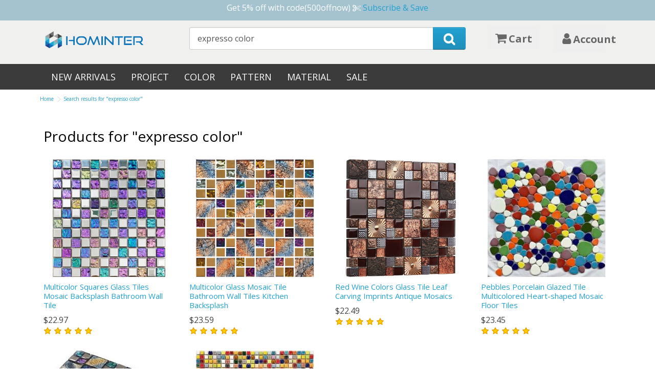

--- FILE ---
content_type: text/html; charset=utf-8
request_url: https://www.hominter.com/search.html?keyword=expresso%20color
body_size: 5654
content:
<!DOCTYPE html>
<!--[if IE]><![endif]-->
<!--[if IE 8 ]><html dir="ltr" lang="en" class="ie8"><![endif]-->
<!--[if IE 9 ]><html dir="ltr" lang="en" class="ie9"><![endif]-->
<!--[if (gt IE 9)|!(IE)]><!-->
<html dir="ltr" lang="en" xmlns:og="http://ogp.me/ns#" xmlns:fb="http://www.facebook.com/2008/fbml">
<!--<![endif]-->
<head>
<meta charset="UTF-8" />
<meta name="viewport" content="width=device-width, initial-scale=1" />
<meta http-equiv="X-UA-Compatible" content="IE=edge" />
<meta http-equiv="Cache-Control" content="no-cache" />
<title>Search: 6 results founded for "expresso color"</title>
<base href="https://www.hominter.com/" />
<meta name="description" content="Browse our top-rated collection of expresso color, backsplash tiles, pool tiles, bathroom tiles, such as glass mosaic, ceramic wall tile, subway tiles, porcelain, and natural stone." />
<meta property="og:site_name" content="Hominter" />
<meta property="og:type" content="website" />
<meta property="og:url" content="https://www.hominter.com/search.html?keyword=expresso+color" />
<meta property="og:title" content="Tiles for Kitchen Backsplash, Bathroom and Pool - Hominter.com" />
<meta property="og:description" content="Shop our extensive selection of glass metal tile, porcelain tile, mother of pearl tile and stone mosaic for kitchen, bathroom, pool and more, Free shipping &amp; returns." />
<meta property="og:image" content="https://www.hominter.com/image/cache/catalog/mosaic-tiles/c5279f1cbc-800x800.jpg" />
<meta property="og:image:secure_url" content="https://www.hominter.com/image/cache/catalog/mosaic-tiles/c5279f1cbc-800x800.jpg" />
<meta property="og:image:width" content="800" />
<meta property="og:image:height" content="800" />
<meta property="og:image:alt" content="Tiles for Kitchen Backsplash, Bathroom and Pool - Hominter.com" />
<meta name="twitter:card" content="summary_large_image" />
<meta name="twitter:site" content="@Hominter" />
<meta name="twitter:url" content="https://www.hominter.com/search.html?keyword=expresso+color" />
<meta name="twitter:title" content="Tiles for Kitchen Backsplash, Bathroom and Pool - Hominter.com" />
<meta name="twitter:description" content="Shop our extensive selection of glass metal tile, porcelain tile, mother of pearl tile and stone mosaic for kitchen, bathroom, pool and more, Free shipping &amp; returns." />
<meta name="twitter:image" content="https://www.hominter.com/image/cache/catalog/mosaic-tiles/c5279f1cbc-800x800.jpg" />
<meta property="fb:admins" content="100004577341124" />
<meta property="fb:page_id" content="883366161756491" />
<meta property="fb:app_id" content="206434439760241" />
<meta name="facebook-domain-verification" content="6fkyl78jhywd7ocaut3spq17jpxrki" />
<link rel="preconnect" href="//static.hominter.com"/>
<link rel="preconnect" href="//embed.tawk.to"/>
<link rel="preconnect" href="//www.clarity.ms"/>
<link rel="preconnect" href="//s.pinimg.com"/>
<link rel="preconnect" href="//www.googletagmanager.com"/>
<link rel="preconnect" href="//connect.facebook.net"/>
<script src="//static.hominter.com/javastyle/jquery-2.1.1.min.js" type="text/javascript"></script>
<script src="//static.hominter.com/javastyle/jquery.cookie.min.js" type="text/javascript"></script>
<link href="//static.hominter.com/javastyle/bootstrap/css/bootstrap.min.css" rel="stylesheet" media="screen" />
<script src="//static.hominter.com/javastyle/bootstrap/js/bootstrap.min.js" type="text/javascript"></script>
<link href="catalog/view/javascript/font-awesome/css/font-awesome.min.css" rel="stylesheet" type="text/css" />
<link href="//fonts.googleapis.com/css?family=Open+Sans:400,400i,300,700" rel="stylesheet" type="text/css" />
<link href="//static.hominter.com/javastyle/default.css" rel="stylesheet">
<link href="catalog/view/theme/western/stylesheet/stylesheet.css?v3.11.15" rel="stylesheet">
<script src="catalog/view/javascript/common.js?v3.11.14" type="text/javascript"></script>
<script type="text/javascript">window.dataLayer = window.dataLayer || [];</script>
<link href="https://www.hominter.com/search.html?keyword=expresso+color" rel="canonical" />
<link href="https://static.hominter.com/icon.png?x-oss-process=image/resize,w_45,h_45" rel="shortcut icon" />
</head>
<body>
<header>
	<div class="header-top"><p class="text-center">Get 5% off with code(500offnow) <i class="fa fa-cut"></i> <a href="pages/coupons.html">Subscribe &amp; Save</a></p></div>
  <div class="container clearfix">
		<div class="col-xs-2 col-sm-3 col-md-3">
			<div id="logo"><a href="https://www.hominter.com/">
				<!--h1 class="hidden">Hominter</h1-->
				<img src="https://static.hominter.com/logo.png?x-oss-process=image/resize,w_200,h_45" title="Hominter" alt="Hominter" class="hidden-xs img-responsive" />
				<img src="https://static.hominter.com/icon.png?x-oss-process=image/resize,w_45,h_45" title="Hominter" alt="Hominter" class="visible-xs img-responsive" />
				</a></div>
		</div>
		<div class="col-xs-10 col-sm-6 col-md-6"><div id="search" class="input-group">
  <input type="text" name="search" value="expresso color" placeholder="What are you looking for?" class="form-control input-lg" />
  <span class="input-group-btn">
    <button type="button" class="btn btn-primary btn-lg"><i class="fa fa-2x fa-search"></i></button>
  </span>
</div></div>
		<div class="col-xs-12 col-sm-3"><div id="cart" class="col-xs-6 col-sm-6">
  <button type="button" data-toggle="dropdown" data-loading-text="Loading..." class="btn btn-block btn-lg dropdown-toggle">
	<i class="fa fa-shopping-cart fa-2x"></i>
	<span>Cart</span>
	  </button>
  <ul class="dropdown-menu pull-right">
        <li>
      <p class="text-center">Your shopping cart is empty!</p>
    </li>
      </ul>
</div>
<div id="account" class="col-xs-6 col-sm-6 col-md-6">
	<button title="My Account" class="btn btn-block btn-lg dropdown-toggle" data-toggle="dropdown">
		<i class="fa fa-user fa-2x"></i>
		<span style="font-size:20px;font-weight:600;">Account</span>
	</button>
	<ul class="dropdown-menu dropdown-menu-right">
				<li><a href="https://www.hominter.com/account/register.html">Register</a></li>
		<li><a href="https://www.hominter.com/account/login.html">Login</a></li>
		  </ul>
</div>
</div>
  </div>
</header>
<nav id="menu" class="navbar">
<div class="container">
	<div class="navbar-header"><span id="category" class="visible-xs">Categories</span>
		<button type="button" class="btn btn-navbar navbar-toggle" data-toggle="collapse" data-target=".navbar-ex1-collapse"><i class="fa fa-bars"></i></button>
	</div>
	<div class="collapse navbar-collapse navbar-ex1-collapse">
		<ul class="nav navbar-nav">
									<li><a href="https://www.hominter.com/new-tile-arrivals.html">New Arrivals</a></li>
												<li class="dropdown"><a  class="dropdown-toggle" data-toggle="dropdown">Project</a>
				<div class="dropdown-menu">
					<div class="dropdown-inner">						<ul class="list-unstyled">
														<li><a href="https://www.hominter.com/mosaic-tiles/backsplash-tiles.html">Backsplash</a></li>
														<li><a href="https://www.hominter.com/mosaic-tiles/bath-shower-tiles.html">Bath &amp; Shower</a></li>
														<li><a href="https://www.hominter.com/mosaic-tiles/floor-tiles.html">Floor</a></li>
														<li><a href="https://www.hominter.com/mosaic-tiles/pool-tiles.html">Pool</a></li>
														<li><a href="https://www.hominter.com/mosaic-tiles/wall-tiles.html">Wall</a></li>
													</ul>
					</div>
				</div>
			</li>
												<li class="dropdown"><a  class="dropdown-toggle" data-toggle="dropdown">Color</a>
				<div class="dropdown-menu">
					<div class="dropdown-inner">						<ul class="list-unstyled">
														<li><a href="https://www.hominter.com/mosaic-tiles/aqua-tiles.html">Aqua</a></li>
														<li><a href="https://www.hominter.com/mosaic-tiles/black-tiles.html">Black</a></li>
														<li><a href="https://www.hominter.com/mosaic-tiles/blue-tiles.html">Blue</a></li>
														<li><a href="https://www.hominter.com/mosaic-tiles/gold-tiles.html">Gold</a></li>
														<li><a href="https://www.hominter.com/mosaic-tiles/gray-tiles.html">Gray</a></li>
														<li><a href="https://www.hominter.com/mosaic-tiles/green-tiles.html">Green</a></li>
														<li><a href="https://www.hominter.com/mosaic-tiles/pink-tiles.html">Pink</a></li>
														<li><a href="https://www.hominter.com/mosaic-tiles/silver-tiles.html">Silver</a></li>
														<li><a href="https://www.hominter.com/mosaic-tiles/white-tiles.html">White</a></li>
													</ul>
					</div>
				</div>
			</li>
												<li class="dropdown"><a  class="dropdown-toggle" data-toggle="dropdown">Pattern</a>
				<div class="dropdown-menu">
					<div class="dropdown-inner">						<ul class="list-unstyled">
														<li><a href="https://www.hominter.com/mosaic-tiles/patterned-tiles.html"> Patterned</a></li>
														<li><a href="https://www.hominter.com/mosaic-tiles/basketweave-tiles.html">Basketweave</a></li>
														<li><a href="https://www.hominter.com/mosaic-tiles/diamond-tiles.html">Diamond</a></li>
														<li><a href="https://www.hominter.com/mosaic-tiles/fish-scale-tiles.html">Fish Scale</a></li>
														<li><a href="https://www.hominter.com/mosaic-tiles/french-tiles.html">French</a></li>
														<li><a href="https://www.hominter.com/mosaic-tiles/herringbone-tiles.html">Herringbone</a></li>
														<li><a href="https://www.hominter.com/mosaic-tiles/linear-tiles.html">Linear</a></li>
														<li><a href="https://www.hominter.com/mosaic-tiles/mosaic-pattern.html">Mosaic</a></li>
														<li><a href="https://www.hominter.com/mosaic-tiles/pebble-tiles.html">Pebbles</a></li>
														<li><a href="https://www.hominter.com/mosaic-tiles/penny-round-tiles.html">Penny Round</a></li>
														<li><a href="https://www.hominter.com/mosaic-tiles/subway-tiles.html">Subway</a></li>
													</ul>
					</div>
				</div>
			</li>
												<li class="dropdown"><a  class="dropdown-toggle" data-toggle="dropdown">Material</a>
				<div class="dropdown-menu">
					<div class="dropdown-inner">						<ul class="list-unstyled">
														<li><a href="https://www.hominter.com/mosaic-tiles/glass-tiles.html">Glass</a></li>
														<li><a href="https://www.hominter.com/mosaic-tiles/glass-metal-tiles.html">Glass and Metal</a></li>
														<li><a href="https://www.hominter.com/mosaic-tiles/glass-stone-tiles.html">Glass and Stone</a></li>
														<li><a href="https://www.hominter.com/mosaic-tiles/metal-tiles.html">Metal</a></li>
														<li><a href="https://www.hominter.com/mosaic-tiles/porcelain-tiles.html">Porcelain</a></li>
														<li><a href="https://www.hominter.com/mosaic-tiles/shell-tiles.html">Shell</a></li>
													</ul>
					</div>
				</div>
			</li>
												<li><a href="https://www.hominter.com/sale.html">Sale</a></li>
								</ul>
	</div>
	</div>
</nav>
 
<div class="container"><ul class="visible-lg visible-md breadcrumb">
		<li><a href="https://www.hominter.com/index.html">Home</a></li>
		<li><a href="https://www.hominter.com/search.html?keyword=expresso+color">Search results for "expresso color"</a></li>
	</ul>

	
				<div class="col-sm-12">
	<h1>Products for "expresso color"</h1>
	<div class="row product-layout">
		<div class="col-lg-3 col-md-4 col-sm-6 col-xs-12">
		<div class="product-thumb">
			<div class="image"><a href="https://www.hominter.com/multicolor-squares-glass-tiles-mosaic-backsplash-bathroom-wall-tile.html?ref=ps-expresso-color"><img src="https://static.hominter.com/mosaic-tiles/d151-2.jpg!list" alt="Multicolor Squares Glass Tiles Mosaic Backsplash Bathroom Wall Tile" title="Multicolor Squares Glass Tiles Mosaic Backsplash Bathroom Wall Tile" class="img-responsive" /></a>
			</div>
			<h4><a href="https://www.hominter.com/multicolor-squares-glass-tiles-mosaic-backsplash-bathroom-wall-tile.html?ref=ps-expresso-color">Multicolor Squares Glass Tiles Mosaic Backsplash Bathroom Wall Tile</a></h4>
			<p>Add a splash of chic styling to your decor with multi-colored glass tile mosaic floor and wall tile. A seemingly random blend of glossy glass pieces forms this 12 in. x 12 in. mesh-mounted tile, infus..</p>
			<div class="price">
			$22.97
									</div>			<div class="rating">
			 <span class="fa fa-stack"><i class="fa fa-star fa-stack-2x"></i><i class="fa fa-star-o fa-stack-2x"></i></span>
			 <span class="fa fa-stack"><i class="fa fa-star fa-stack-2x"></i><i class="fa fa-star-o fa-stack-2x"></i></span>
			 <span class="fa fa-stack"><i class="fa fa-star fa-stack-2x"></i><i class="fa fa-star-o fa-stack-2x"></i></span>
			 <span class="fa fa-stack"><i class="fa fa-star fa-stack-2x"></i><i class="fa fa-star-o fa-stack-2x"></i></span>
			 <span class="fa fa-stack"><i class="fa fa-star fa-stack-2x"></i><i class="fa fa-star-o fa-stack-2x"></i></span>
						</div>		</div>
	</div>
		<div class="col-lg-3 col-md-4 col-sm-6 col-xs-12">
		<div class="product-thumb">
			<div class="image"><a href="https://www.hominter.com/multicolor-glass-mosaic-tile-bathroom-wall-tiles-kitchen-backsplash.html?ref=ps-expresso-color"><img src="https://static.hominter.com/mosaic-tiles/gw3dhj04-2.jpg!list" alt="Multicolor Glass Mosaic Tile Bathroom Wall Tiles Kitchen Backsplash" title="Multicolor Glass Mosaic Tile Bathroom Wall Tiles Kitchen Backsplash" class="img-responsive" /></a>
			</div>
			<h4><a href="https://www.hominter.com/multicolor-glass-mosaic-tile-bathroom-wall-tiles-kitchen-backsplash.html?ref=ps-expresso-color">Multicolor Glass Mosaic Tile Bathroom Wall Tiles Kitchen Backsplash</a></h4>
			<p>The glass tile french pattern for shower wall, bathroom walls, backsplash, Jacuzzi, and spa. Made with translucent glass with some of the pieces plating golden finish, this mosaic tile works really we..</p>
			<div class="price">
			$23.59
									</div>			<div class="rating">
			 <span class="fa fa-stack"><i class="fa fa-star fa-stack-2x"></i><i class="fa fa-star-o fa-stack-2x"></i></span>
			 <span class="fa fa-stack"><i class="fa fa-star fa-stack-2x"></i><i class="fa fa-star-o fa-stack-2x"></i></span>
			 <span class="fa fa-stack"><i class="fa fa-star fa-stack-2x"></i><i class="fa fa-star-o fa-stack-2x"></i></span>
			 <span class="fa fa-stack"><i class="fa fa-star fa-stack-2x"></i><i class="fa fa-star-o fa-stack-2x"></i></span>
			 <span class="fa fa-stack"><i class="fa fa-star fa-stack-2x"></i><i class="fa fa-star-o fa-stack-2x"></i></span>
						</div>		</div>
	</div>
		<div class="col-lg-3 col-md-4 col-sm-6 col-xs-12">
		<div class="product-thumb">
			<div class="image"><a href="https://www.hominter.com/red-wine-colors-glass-tile-leaf-carving-imprints-antique-mosaics.html?ref=ps-expresso-color"><img src="https://static.hominter.com/mosaic-tiles/fly16-2.jpg!list" alt="Red Wine Colors Glass Tile Leaf Carving Imprints Antique Mosaics" title="Red Wine Colors Glass Tile Leaf Carving Imprints Antique Mosaics" class="img-responsive" /></a>
			</div>
			<h4><a href="https://www.hominter.com/red-wine-colors-glass-tile-leaf-carving-imprints-antique-mosaics.html?ref=ps-expresso-color">Red Wine Colors Glass Tile Leaf Carving Imprints Antique Mosaics</a></h4>
			<p>Burgundy red wine colors glass tile 2" x 2" leaf carving imprints antique mosaics textured rose gold metal kitchen bathroom walls backsplash tiles. 70% crystal glass; 15% rose gold colors stainless st..</p>
			<div class="price">
			$22.49
									</div>			<div class="rating">
			 <span class="fa fa-stack"><i class="fa fa-star fa-stack-2x"></i><i class="fa fa-star-o fa-stack-2x"></i></span>
			 <span class="fa fa-stack"><i class="fa fa-star fa-stack-2x"></i><i class="fa fa-star-o fa-stack-2x"></i></span>
			 <span class="fa fa-stack"><i class="fa fa-star fa-stack-2x"></i><i class="fa fa-star-o fa-stack-2x"></i></span>
			 <span class="fa fa-stack"><i class="fa fa-star fa-stack-2x"></i><i class="fa fa-star-o fa-stack-2x"></i></span>
			 <span class="fa fa-stack"><i class="fa fa-star fa-stack-2x"></i><i class="fa fa-star-o fa-stack-2x"></i></span>
						</div>		</div>
	</div>
		<div class="col-lg-3 col-md-4 col-sm-6 col-xs-12">
		<div class="product-thumb">
			<div class="image"><a href="https://www.hominter.com/pebbles-porcelain-glazed-tile-multicolored-heart-shaped-mosaic-floor-tiles.html?ref=ps-expresso-color"><img src="https://static.hominter.com/mosaic-tiles/jp07-2.jpg!list" alt="Pebbles Porcelain Glazed Tile Multicolored Heart-shaped Mosaic Floor Tiles" title="Pebbles Porcelain Glazed Tile Multicolored Heart-shaped Mosaic Floor Tiles" class="img-responsive" /></a>
			</div>
			<h4><a href="https://www.hominter.com/pebbles-porcelain-glazed-tile-multicolored-heart-shaped-mosaic-floor-tiles.html?ref=ps-expresso-color">Pebbles Porcelain Glazed Tile Multicolored Heart-shaped Mosaic Floor Tiles</a></h4>
			<p>Pebbles Porcelain Glazed Tile Multicolored Heart-shaped Mosaic Floor Tiles is one of our best seller. It features itself with multi-colors and heart shaped patterns. The porcelain pebble tile is mesh ..</p>
			<div class="price">
			$23.45
									</div>			<div class="rating">
			 <span class="fa fa-stack"><i class="fa fa-star fa-stack-2x"></i><i class="fa fa-star-o fa-stack-2x"></i></span>
			 <span class="fa fa-stack"><i class="fa fa-star fa-stack-2x"></i><i class="fa fa-star-o fa-stack-2x"></i></span>
			 <span class="fa fa-stack"><i class="fa fa-star fa-stack-2x"></i><i class="fa fa-star-o fa-stack-2x"></i></span>
			 <span class="fa fa-stack"><i class="fa fa-star fa-stack-2x"></i><i class="fa fa-star-o fa-stack-2x"></i></span>
			 <span class="fa fa-stack"><i class="fa fa-star fa-stack-2x"></i><i class="fa fa-star-o fa-stack-2x"></i></span>
						</div>		</div>
	</div>
		<div class="col-lg-3 col-md-4 col-sm-6 col-xs-12">
		<div class="product-thumb">
			<div class="image"><a href="https://www.hominter.com/multicolor-glass-mosaic-tiles-rainbow-versaille-pattern-backsplash-wall-tile.html?ref=ps-expresso-color"><img src="https://static.hominter.com/mosaic-tiles/d1391-4.jpg!list" alt="Multicolor Glass Mosaic Tiles Rainbow Versaille Pattern Backsplash &amp; Wall Tile" title="Multicolor Glass Mosaic Tiles Rainbow Versaille Pattern Backsplash &amp; Wall Tile" class="img-responsive" /></a>
			</div>
			<h4><a href="https://www.hominter.com/multicolor-glass-mosaic-tiles-rainbow-versaille-pattern-backsplash-wall-tile.html?ref=ps-expresso-color">Multicolor Glass Mosaic Tiles Rainbow Versaille Pattern Backsplash &amp; Wall Tile</a></h4>
			<p>Give your walls a fresh look with a new tile backsplash, it's easy to add a splash of contemporary styling to your decor. The glass backsplash tile is made of glass with a durable scratch, splash and ..</p>
			<div class="price">
			 <span class="special">$18.43</span> <s>$23.95</s>
									</div>			<div class="rating">
			 <span class="fa fa-stack"><i class="fa fa-star fa-stack-2x"></i><i class="fa fa-star-o fa-stack-2x"></i></span>
			 <span class="fa fa-stack"><i class="fa fa-star fa-stack-2x"></i><i class="fa fa-star-o fa-stack-2x"></i></span>
			 <span class="fa fa-stack"><i class="fa fa-star fa-stack-2x"></i><i class="fa fa-star-o fa-stack-2x"></i></span>
			 <span class="fa fa-stack"><i class="fa fa-star fa-stack-2x"></i><i class="fa fa-star-o fa-stack-2x"></i></span>
			 <span class="fa fa-stack"><i class="fa fa-star fa-stack-2x"></i><i class="fa fa-star-o fa-stack-2x"></i></span>
						</div>		</div>
	</div>
		<div class="col-lg-3 col-md-4 col-sm-6 col-xs-12">
		<div class="product-thumb">
			<div class="image"><a href="https://www.hominter.com/multicolor-porcelain-mini-mosaic-floor-and-wall-tile.html?ref=ps-expresso-color"><img src="https://static.hominter.com/mosaic-tiles/ta401-22.jpg!list" alt="Multicolor Porcelain Mini Mosaic Floor and Wall Tile" title="Multicolor Porcelain Mini Mosaic Floor and Wall Tile" class="img-responsive" /></a>
			</div>
			<h4><a href="https://www.hominter.com/multicolor-porcelain-mini-mosaic-floor-and-wall-tile.html?ref=ps-expresso-color">Multicolor Porcelain Mini Mosaic Floor and Wall Tile</a></h4>
			<p>First-quality porcelain tile for standard residential applications, almost zero water absorption, is marginally skid resistant. Glazed smooth finish with a medium sheen and a random variation in tone...</p>
			<div class="price">
			 <span class="special">$18.62</span> <s>$23.99</s>
									</div>			<div class="rating">
			 <span class="fa fa-stack"><i class="fa fa-star fa-stack-2x"></i><i class="fa fa-star-o fa-stack-2x"></i></span>
			 <span class="fa fa-stack"><i class="fa fa-star fa-stack-2x"></i><i class="fa fa-star-o fa-stack-2x"></i></span>
			 <span class="fa fa-stack"><i class="fa fa-star fa-stack-2x"></i><i class="fa fa-star-o fa-stack-2x"></i></span>
			 <span class="fa fa-stack"><i class="fa fa-star fa-stack-2x"></i><i class="fa fa-star-o fa-stack-2x"></i></span>
			 <span class="fa fa-stack"><i class="fa fa-star fa-stack-2x"></i><i class="fa fa-star-o fa-stack-2x"></i></span>
						</div>		</div>
	</div>
	</div>
	</div>
	<div class="clearfix common-service home-service"><div class="container">
  <div class="col-md-3 col-sm-6 col-xs-12 lock"><h4>Secure Payments</h4>Your payment information is processed securely</div>
  <div class="col-md-3 col-sm-6 col-xs-12 ship"><h4>Free Shipping</h4>To the US 48 contiguous states</div>
  <div class="col-md-3 col-sm-6 col-xs-12 hand"><h4>Money Back</h4>100% money back guarantee</div>
  <div class="col-md-3 col-sm-6 col-xs-12 wheel"><h4>Top-notch support</h4>Real person customer service via phone, text, or chat</div>
</div></div>

</div>
<footer>
  <div class="container">
				<div class="col-sm-3">
			<h4>What We Do
				<a class="visible-xs pull-right" data-toggle="collapse" data-target="#whatwedo"><i class="fa fa-plus"></i></a>
			</h4>
			<div id="whatwedo" class="collapse footer-collapse" style="font-size:12px">Hominter is consistently working hard on offering customers the innovative tiles. Over the past 10 years, it has been a great pleasure to work with thousands of houseowners, designers, builders, and distributors. Our goal is give customers more choices, higher quality, better value and superior service.</div>
		</div>
						<div class="col-sm-3">
			<h4>Customer Care
				<a class="visible-xs pull-right" data-toggle="collapse" data-target="#customercare"><i class="fa fa-plus"></i></a>
			</h4>
			<ul id="customercare" class="list-unstyled collapse footer-collapse">
				<li><a href="https://www.hominter.com/contact-us.html">Contact Us</a></li>
			 				<li><a href="https://www.hominter.com/privacy-policy.html">Privacy Policy</a></li>
								<li><a href="https://www.hominter.com/terms-of-service.html">Terms of Service</a></li>
								<li><a href="https://www.hominter.com/shipping-policy.html">Shipping Policy</a></li>
								<li><a href="https://www.hominter.com/return-policy.html">Return Policy</a></li>
							</ul>
		</div>
				<div class="col-sm-3">
			<h4>Company
				<a class="visible-xs pull-right" data-toggle="collapse" data-target="#company"><i class="fa fa-plus"></i></a>
			</h4>
			<ul id="company" class="list-unstyled collapse footer-collapse">
								<li><a href="https://www.hominter.com/about-us.html">About Us</a></li>
												<li><a href="https://www.hominter.com/pages/new-user-guid.html">New User Guide</a></li>
												<li><a href="https://www.hominter.com/pages/buyer-protection.html">Buyer Protection</a></li>
												<li><a href="https://www.hominter.com/blogs/hominter-tile.html">Hominter Blog</a></li>
							</ul>
		</div>
		<div class="col-sm-3">
			<h4>Follow Us
				<a class="visible-xs pull-right" data-toggle="collapse" data-target="#followus"><i class="fa fa-plus"></i></a>
			</h4>
			<div id="followus" class="collapse footer-collapse">
				<a class="pinterest" href="//www.pinterest.com/hominter" target="_blank" rel="nofollow" data-toggle="tooltip" data-original-title="Follow us on pinterest"><i class="fa fa-pinterest"></i></a>
				<a class="instagram" href="//www.instagram.com/hominterinc" target="_blank" rel="nofollow" data-toggle="tooltip" data-original-title="Follow us on instagram"><i class="fa fa-instagram"></i></a>
				<a class="houzz" href="//www.houzz.com/pro/hominter" target="_blank" rel="nofollow" data-toggle="tooltip" data-original-title="Follow us on houzz"><i class="fa fa-houzz"></i></a>
				<a class="facebook" href="//www.facebook.com/hominter" target="_blank" rel="nofollow" data-toggle="tooltip" data-original-title="Follow us on facebook"><i class="fa fa-facebook"></i></a>
				<a class="twitter" href="//twitter.com/hominterinc" target="_blank" rel="nofollow" data-toggle="tooltip" data-original-title="Follow us on twitter"><i class="fa fa-twitter"></i></a>
			</div>
			<ul class="list-unstyled">
				<li><a href="https://www.hominter.com/affiliate/program.html">Become an Affiliate</a></li>
				<li><a href="https://www.hominter.com/sale.html">Mosaic Tile Sale</a></li>
			</ul>
		</div>
		<hr style="clear:both;">
		<p class="col-sm-6">COPYRIGHT &copy; 2026 HOMINTER LLC</p>
		<div class="col-sm-6"><a class="ship-to-country" href="https://www.hominter.com/index.php?route=information/information/agree&information_id=16" rel="nofollow"><img height="15px" src="https://static.hominter.com/flags/us.png" alt="United States"/> United States</a></div>
	</div>
</footer>
<!-- Google Tag Manager -->
<script>(function(w,d,s,l,i){w[l]=w[l]||[];w[l].push({'gtm.start':
new Date().getTime(),event:'gtm.js'});var f=d.getElementsByTagName(s)[0],
j=d.createElement(s),dl=l!='dataLayer'?'&l='+l:'';j.async=true;j.src=
'https://www.googletagmanager.com/gtm.js?id='+i+dl;f.parentNode.insertBefore(j,f);
})(window,document,'script','dataLayer','GTM-NWZV6K8');</script>
<!-- End Google Tag Manager -->

<!-- Trustpilot Review -->
<script>
        (function(w,d,s,r,n){w.TrustpilotObject=n;w[n]=w[n]||function(){(w[n].q=w[n].q||[]).push(arguments)};
            a=d.createElement(s);a.async=1;a.src=r;a.type='text/java'+s;f=d.getElementsByTagName(s)[0];
            f.parentNode.insertBefore(a,f)})(window,document,'script', 'https://invitejs.trustpilot.com/tp.min.js', 'tp');
            tp('register', 'WCvUh1FcGBga0Mtl');
</script>
<!-- End Trustpilot Review -->

<!-- Microsoft Clarity -->
<script type="text/javascript">
    (function(c,l,a,r,i,t,y){
        c[a]=c[a]||function(){(c[a].q=c[a].q||[]).push(arguments)};
        t=l.createElement(r);t.async=1;t.src="https://www.clarity.ms/tag/"+i;
        y=l.getElementsByTagName(r)[0];y.parentNode.insertBefore(t,y);
    })(window, document, "clarity", "script", "bz6f3si4eq");
</script>
<!-- End Microsoft Clarity -->

<script type='text/javascript' src='https://platform-api.sharethis.com/js/sharethis.js#property=647bf45a76cd270019936add&product=inline-share-buttons' async='async'></script>
</body></html>